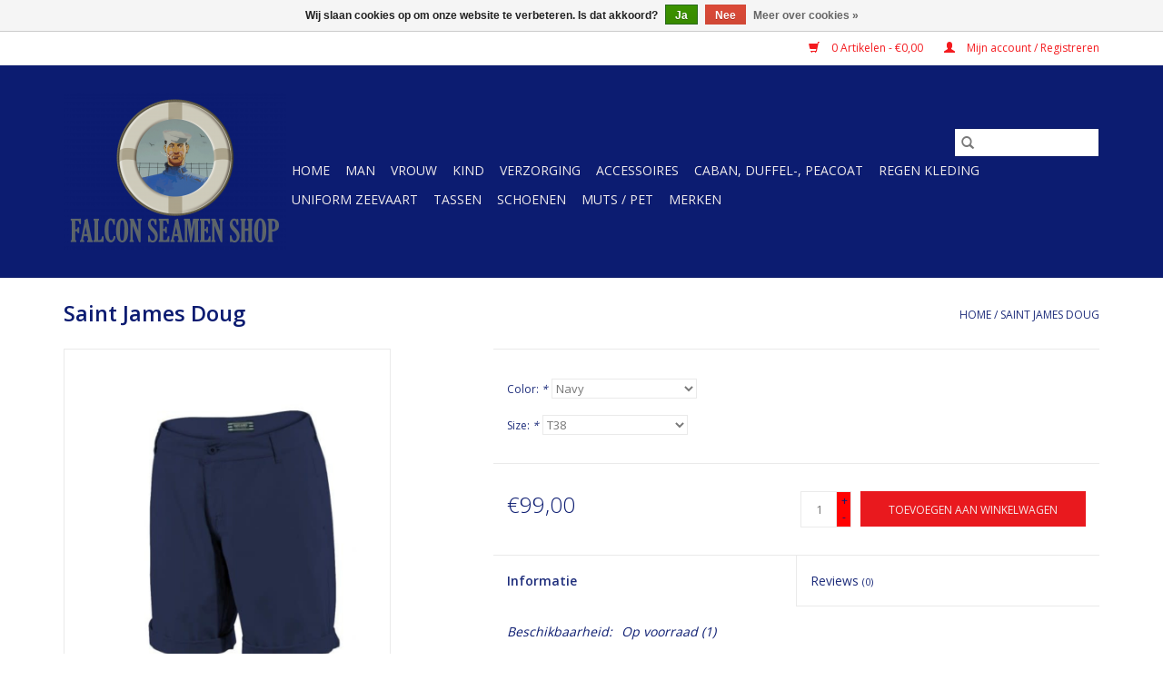

--- FILE ---
content_type: text/html;charset=utf-8
request_url: https://shop.falconseamen.com/saint-james-doug.html
body_size: 5924
content:
<!DOCTYPE html>
<html lang="nl">
  <head>
    <meta charset="utf-8"/>
<!-- [START] 'blocks/head.rain' -->
<!--

  (c) 2008-2026 Lightspeed Netherlands B.V.
  http://www.lightspeedhq.com
  Generated: 30-01-2026 @ 13:17:14

-->
<link rel="canonical" href="https://shop.falconseamen.com/saint-james-doug.html"/>
<link rel="alternate" href="https://shop.falconseamen.com/index.rss" type="application/rss+xml" title="Nieuwe producten"/>
<link href="https://cdn.webshopapp.com/assets/cookielaw.css?2025-02-20" rel="stylesheet" type="text/css"/>
<meta name="robots" content="noodp,noydir"/>
<meta name="google-site-verification" content="UA-76464122-3"/>
<meta property="og:url" content="https://shop.falconseamen.com/saint-james-doug.html?source=facebook"/>
<meta property="og:site_name" content="Falcon Seamen Shop"/>
<meta property="og:title" content="Saint James Doug"/>
<meta property="og:description" content="De winkel met authentieke zeemanskledij voor de stoere en vooral hippe zeeman of zeevrouw."/>
<meta property="og:image" content="https://cdn.webshopapp.com/shops/298509/files/326217616/saint-james-saint-james-doug.jpg"/>
<!--[if lt IE 9]>
<script src="https://cdn.webshopapp.com/assets/html5shiv.js?2025-02-20"></script>
<![endif]-->
<!-- [END] 'blocks/head.rain' -->
    <title>Saint James Doug - Falcon Seamen Shop</title>
    <meta name="description" content="De winkel met authentieke zeemanskledij voor de stoere en vooral hippe zeeman of zeevrouw." />
    <meta name="keywords" content="Saint, James, Saint, James, Doug, falcon seamen, shop, webshop, duffelcoat, cabans, bretoense truien, uniformen, Saint James, zeevaart, zeeman kledij, antwerpen, Royal Mer, Armorlux" />
    <meta http-equiv="X-UA-Compatible" content="IE=edge,chrome=1">
    <meta name="viewport" content="width=device-width, initial-scale=1.0">
    <meta name="apple-mobile-web-app-capable" content="yes">
    <meta name="apple-mobile-web-app-status-bar-style" content="black">

    <link rel="shortcut icon" href="https://cdn.webshopapp.com/shops/298509/themes/118433/assets/favicon.ico?20250527100737" type="image/x-icon" />
    <link href='//fonts.googleapis.com/css?family=Open%20Sans:400,300,600' rel='stylesheet' type='text/css'>
    <link href='//fonts.googleapis.com/css?family=Open%20Sans:400,300,600' rel='stylesheet' type='text/css'>
    <link rel="shortcut icon" href="https://cdn.webshopapp.com/shops/298509/themes/118433/assets/favicon.ico?20250527100737" type="image/x-icon" />
    <link rel="stylesheet" href="https://cdn.webshopapp.com/shops/298509/themes/118433/assets/bootstrap-min.css?2026010216095820200921091826" />
    <link rel="stylesheet" href="https://cdn.webshopapp.com/shops/298509/themes/118433/assets/style.css?2026010216095820200921091826" />
    <link rel="stylesheet" href="https://cdn.webshopapp.com/shops/298509/themes/118433/assets/settings.css?2026010216095820200921091826" />
    <link rel="stylesheet" href="https://cdn.webshopapp.com/assets/gui-2-0.css?2025-02-20" />
    <link rel="stylesheet" href="https://cdn.webshopapp.com/assets/gui-responsive-2-0.css?2025-02-20" />
    <link rel="stylesheet" href="https://cdn.webshopapp.com/shops/298509/themes/118433/assets/custom.css?2026010216095820200921091826" />
    
    <script src="https://cdn.webshopapp.com/assets/jquery-1-9-1.js?2025-02-20"></script>
    <script src="https://cdn.webshopapp.com/assets/jquery-ui-1-10-1.js?2025-02-20"></script>

    <script type="text/javascript" src="https://cdn.webshopapp.com/shops/298509/themes/118433/assets/global.js?2026010216095820200921091826"></script>
		<script type="text/javascript" src="https://cdn.webshopapp.com/shops/298509/themes/118433/assets/bootstrap-min.js?2026010216095820200921091826"></script>
    <script type="text/javascript" src="https://cdn.webshopapp.com/shops/298509/themes/118433/assets/jcarousel.js?2026010216095820200921091826"></script>
    <script type="text/javascript" src="https://cdn.webshopapp.com/assets/gui.js?2025-02-20"></script>
    <script type="text/javascript" src="https://cdn.webshopapp.com/assets/gui-responsive-2-0.js?2025-02-20"></script>

    <script type="text/javascript" src="https://cdn.webshopapp.com/shops/298509/themes/118433/assets/share42.js?2026010216095820200921091826"></script>

    <!--[if lt IE 9]>
    <link rel="stylesheet" href="https://cdn.webshopapp.com/shops/298509/themes/118433/assets/style-ie.css?2026010216095820200921091826" />
    <![endif]-->
    <link rel="stylesheet" media="print" href="https://cdn.webshopapp.com/shops/298509/themes/118433/assets/print-min.css?2026010216095820200921091826" />
  </head>
  <body>
    <header>
  <div class="topnav">
    <div class="container">
      
      <div class="right">
        <span role="region" aria-label="Winkelwagen">
          <a href="https://shop.falconseamen.com/cart/" title="Winkelwagen" class="cart">
            <span class="glyphicon glyphicon-shopping-cart"></span>
            0 Artikelen - €0,00
          </a>
        </span>
        <span>
          <a href="https://shop.falconseamen.com/account/" title="Mijn account" class="my-account">
            <span class="glyphicon glyphicon-user"></span>
                        	Mijn account / Registreren
                      </a>
        </span>
      </div>
    </div>
  </div>

  <div class="navigation container">
    <div class="align">
      <div class="burger">
        <button type="button" aria-label="Open menu">
          <img src="https://cdn.webshopapp.com/shops/298509/themes/118433/assets/hamburger.png?20250527100737" width="32" height="32" alt="Menu">
        </button>
      </div>

              <div class="vertical logo">
          <a href="https://shop.falconseamen.com/" title="De winkel met authentieke zeemanskledij voor de stoere en vooral hippe zeeman of zeevrouw.">
            <img src="https://cdn.webshopapp.com/shops/298509/themes/118433/assets/logo.png?20250527100737" alt="De winkel met authentieke zeemanskledij voor de stoere en vooral hippe zeeman of zeevrouw." />
          </a>
        </div>
      
      <nav class="nonbounce desktop vertical">
        <form action="https://shop.falconseamen.com/search/" method="get" id="formSearch" role="search">
          <input type="text" name="q" autocomplete="off" value="" aria-label="Zoeken" />
          <button type="submit" class="search-btn" title="Zoeken">
            <span class="glyphicon glyphicon-search"></span>
          </button>
        </form>
        <ul region="navigation" aria-label=Navigation menu>
          <li class="item home ">
            <a class="itemLink" href="https://shop.falconseamen.com/">Home</a>
          </li>
          
                    	<li class="item sub">
              <a class="itemLink" href="https://shop.falconseamen.com/man/" title="Man">
                Man
              </a>
                            	<span class="glyphicon glyphicon-play"></span>
                <ul class="subnav">
                                      <li class="subitem">
                      <a class="subitemLink" href="https://shop.falconseamen.com/man/trui/" title="Trui">Trui</a>
                                          </li>
                	                    <li class="subitem">
                      <a class="subitemLink" href="https://shop.falconseamen.com/man/jas/" title="Jas">Jas</a>
                                          </li>
                	                    <li class="subitem">
                      <a class="subitemLink" href="https://shop.falconseamen.com/man/vest/" title="Vest">Vest</a>
                                          </li>
                	                    <li class="subitem">
                      <a class="subitemLink" href="https://shop.falconseamen.com/man/caban-duffel-peacoat/" title="Caban, Duffel-, Peacoat">Caban, Duffel-, Peacoat</a>
                                          </li>
                	                    <li class="subitem">
                      <a class="subitemLink" href="https://shop.falconseamen.com/man/t-shirts/" title="T-Shirts">T-Shirts</a>
                                          </li>
                	                    <li class="subitem">
                      <a class="subitemLink" href="https://shop.falconseamen.com/man/bermuda-short/" title="Bermuda/Short ">Bermuda/Short </a>
                                          </li>
                	              	</ul>
                          </li>
                    	<li class="item sub">
              <a class="itemLink" href="https://shop.falconseamen.com/vrouw/" title="Vrouw">
                Vrouw
              </a>
                            	<span class="glyphicon glyphicon-play"></span>
                <ul class="subnav">
                                      <li class="subitem">
                      <a class="subitemLink" href="https://shop.falconseamen.com/vrouw/t-shirts-classic/" title="T-Shirts Classic">T-Shirts Classic</a>
                                          </li>
                	                    <li class="subitem">
                      <a class="subitemLink" href="https://shop.falconseamen.com/vrouw/jurk/" title="Jurk">Jurk</a>
                                          </li>
                	                    <li class="subitem">
                      <a class="subitemLink" href="https://shop.falconseamen.com/vrouw/t-shirts/" title="T-Shirts">T-Shirts</a>
                                          </li>
                	                    <li class="subitem">
                      <a class="subitemLink" href="https://shop.falconseamen.com/vrouw/trui/" title="Trui">Trui</a>
                                          </li>
                	                    <li class="subitem">
                      <a class="subitemLink" href="https://shop.falconseamen.com/vrouw/caban-duffel-peacoat/" title="Caban, Duffel-, Peacoat">Caban, Duffel-, Peacoat</a>
                                          </li>
                	                    <li class="subitem">
                      <a class="subitemLink" href="https://shop.falconseamen.com/vrouw/bermuda-short/" title="Bermuda/Short">Bermuda/Short</a>
                                          </li>
                	              	</ul>
                          </li>
                    	<li class="item">
              <a class="itemLink" href="https://shop.falconseamen.com/kind/" title="Kind">
                Kind
              </a>
                          </li>
                    	<li class="item sub">
              <a class="itemLink" href="https://shop.falconseamen.com/verzorging/" title="Verzorging">
                Verzorging
              </a>
                            	<span class="glyphicon glyphicon-play"></span>
                <ul class="subnav">
                                      <li class="subitem">
                      <a class="subitemLink" href="https://shop.falconseamen.com/verzorging/scheercreme/" title="Scheercreme">Scheercreme</a>
                                          </li>
                	                    <li class="subitem">
                      <a class="subitemLink" href="https://shop.falconseamen.com/verzorging/handzeep/" title="Handzeep">Handzeep</a>
                                          </li>
                	                    <li class="subitem">
                      <a class="subitemLink" href="https://shop.falconseamen.com/verzorging/shampoo-douche/" title="Shampoo &amp; Douche">Shampoo &amp; Douche</a>
                                          </li>
                	                    <li class="subitem">
                      <a class="subitemLink" href="https://shop.falconseamen.com/verzorging/aftershave/" title="Aftershave">Aftershave</a>
                                          </li>
                	                    <li class="subitem">
                      <a class="subitemLink" href="https://shop.falconseamen.com/verzorging/cologne/" title="Cologne">Cologne</a>
                                          </li>
                	                    <li class="subitem">
                      <a class="subitemLink" href="https://shop.falconseamen.com/verzorging/scheermes/" title="Scheermes">Scheermes</a>
                                          </li>
                	                    <li class="subitem">
                      <a class="subitemLink" href="https://shop.falconseamen.com/verzorging/gift-set/" title="Gift Set">Gift Set</a>
                                          </li>
                	              	</ul>
                          </li>
                    	<li class="item">
              <a class="itemLink" href="https://shop.falconseamen.com/accessoires/" title="Accessoires">
                Accessoires
              </a>
                          </li>
                    	<li class="item sub">
              <a class="itemLink" href="https://shop.falconseamen.com/caban-duffel-peacoat/" title="Caban, Duffel-, Peacoat">
                Caban, Duffel-, Peacoat
              </a>
                            	<span class="glyphicon glyphicon-play"></span>
                <ul class="subnav">
                                      <li class="subitem">
                      <a class="subitemLink" href="https://shop.falconseamen.com/caban-duffel-peacoat/man/" title="Man">Man</a>
                                          </li>
                	                    <li class="subitem">
                      <a class="subitemLink" href="https://shop.falconseamen.com/caban-duffel-peacoat/vrouw/" title="Vrouw">Vrouw</a>
                                          </li>
                	                    <li class="subitem">
                      <a class="subitemLink" href="https://shop.falconseamen.com/caban-duffel-peacoat/kind/" title="Kind">Kind</a>
                                          </li>
                	              	</ul>
                          </li>
                    	<li class="item sub">
              <a class="itemLink" href="https://shop.falconseamen.com/regen-kleding/" title="Regen kleding">
                Regen kleding
              </a>
                            	<span class="glyphicon glyphicon-play"></span>
                <ul class="subnav">
                                      <li class="subitem">
                      <a class="subitemLink" href="https://shop.falconseamen.com/regen-kleding/regen-kleding/" title="Regen kleding">Regen kleding</a>
                                          </li>
                	              	</ul>
                          </li>
                    	<li class="item">
              <a class="itemLink" href="https://shop.falconseamen.com/uniform-zeevaart/" title="Uniform Zeevaart">
                Uniform Zeevaart
              </a>
                          </li>
                    	<li class="item">
              <a class="itemLink" href="https://shop.falconseamen.com/tassen/" title="Tassen">
                Tassen
              </a>
                          </li>
                    	<li class="item">
              <a class="itemLink" href="https://shop.falconseamen.com/schoenen/" title="Schoenen">
                Schoenen
              </a>
                          </li>
                    	<li class="item">
              <a class="itemLink" href="https://shop.falconseamen.com/muts-pet/" title="Muts / Pet">
                Muts / Pet
              </a>
                          </li>
          
          
          
                    	          		<li class="footerbrands item">
                <a class="itemLink" href="https://shop.falconseamen.com/brands/" title="Merken">
                  Merken
                </a>
          		</li>
          	          
                  </ul>

        <span class="glyphicon glyphicon-remove"></span>
      </nav>
    </div>
  </div>
</header>

    <div class="wrapper">
      <div class="container content" role="main">
                <div>
  <div class="page-title row">
    <div class="col-sm-6 col-md-6">
      <h1 class="product-page">
                  Saint James Doug
              </h1>

          </div>

  	<div class="col-sm-6 col-md-6 breadcrumbs text-right" role="nav" aria-label="Breadcrumbs">
  <a href="https://shop.falconseamen.com/" title="Home">Home</a>

      / <a href="https://shop.falconseamen.com/saint-james-doug.html" aria-current="true">Saint James Doug</a>
  </div>
	</div>

  <div class="product-wrap row">
    <div class="product-img col-sm-4 col-md-4" role="article" aria-label="Product images">
      <div class="zoombox">
        <div class="images">
                      <a class="zoom first" data-image-id="326217616">
                                              	<img src="https://cdn.webshopapp.com/shops/298509/files/326217616/1600x2048x2/saint-james-saint-james-doug.jpg" alt="Saint James Saint James Doug">
                                          </a>
                      <a class="zoom" data-image-id="326217710">
                                              	<img src="https://cdn.webshopapp.com/shops/298509/files/326217710/1600x2048x2/saint-james-saint-james-doug.jpg" alt="Saint James Saint James Doug">
                                          </a>
                      <a class="zoom" data-image-id="326611757">
                                              	<img src="https://cdn.webshopapp.com/shops/298509/files/326611757/1600x2048x2/saint-james-saint-james-doug.jpg" alt="Saint James Saint James Doug">
                                          </a>
                      <a class="zoom" data-image-id="489813074">
                                              	<img src="https://cdn.webshopapp.com/shops/298509/files/489813074/1600x2048x2/saint-james-saint-james-doug.jpg" alt="Saint James Saint James Doug">
                                          </a>
                  </div>

        <div class="thumbs row">
                      <div class="col-xs-3 col-sm-4 col-md-4">
              <a data-image-id="326217616">
                                                    	<img src="https://cdn.webshopapp.com/shops/298509/files/326217616/156x230x2/saint-james-saint-james-doug.jpg" alt="Saint James Saint James Doug" title="Saint James Saint James Doug"/>
                                                </a>
            </div>
                      <div class="col-xs-3 col-sm-4 col-md-4">
              <a data-image-id="326217710">
                                                    	<img src="https://cdn.webshopapp.com/shops/298509/files/326217710/156x230x2/saint-james-saint-james-doug.jpg" alt="Saint James Saint James Doug" title="Saint James Saint James Doug"/>
                                                </a>
            </div>
                      <div class="col-xs-3 col-sm-4 col-md-4">
              <a data-image-id="326611757">
                                                    	<img src="https://cdn.webshopapp.com/shops/298509/files/326611757/156x230x2/saint-james-saint-james-doug.jpg" alt="Saint James Saint James Doug" title="Saint James Saint James Doug"/>
                                                </a>
            </div>
                      <div class="col-xs-3 col-sm-4 col-md-4">
              <a data-image-id="489813074">
                                                    	<img src="https://cdn.webshopapp.com/shops/298509/files/489813074/156x230x2/saint-james-saint-james-doug.jpg" alt="Saint James Saint James Doug" title="Saint James Saint James Doug"/>
                                                </a>
            </div>
                  </div>
      </div>
    </div>

    <div class="product-info col-sm-8 col-md-7 col-md-offset-1">
      <form action="https://shop.falconseamen.com/cart/add/221805146/" id="product_configure_form" method="post">
                  <div class="product-option row" role="group" aria-label="Product aanpassen">
            <div class="col-md-12">
              <input type="hidden" name="bundle_id" id="product_configure_bundle_id" value="">
<div class="product-configure">
  <div class="product-configure-options" aria-label="Select an option of the product. This will reload the page to show the new option." role="region">
    <div class="product-configure-options-option">
      <label for="product_configure_option_color">Color: <em aria-hidden="true">*</em></label>
      <select name="matrix[color]" id="product_configure_option_color" onchange="document.getElementById('product_configure_form').action = 'https://shop.falconseamen.com/product/matrix/109747002/'; document.getElementById('product_configure_form').submit();" aria-required="true">
        <option value="Navy" selected="selected">Navy</option>
        <option value="Voyage">Voyage</option>
        <option value="Plage">Plage</option>
      </select>
      <div class="product-configure-clear"></div>
    </div>
    <div class="product-configure-options-option">
      <label for="product_configure_option_size">Size: <em aria-hidden="true">*</em></label>
      <select name="matrix[size]" id="product_configure_option_size" onchange="document.getElementById('product_configure_form').action = 'https://shop.falconseamen.com/product/matrix/109747002/'; document.getElementById('product_configure_form').submit();" aria-required="true">
        <option value="T38" selected="selected">T38</option>
        <option value="T48">T48</option>
        <option value="T50">T50</option>
        <option value="T52">T52</option>
        <option value="T40">T40</option>
        <option value="T46">T46</option>
      </select>
      <div class="product-configure-clear"></div>
    </div>
  </div>
<input type="hidden" name="matrix_non_exists" value="">
</div>

            </div>
          </div>
        
        <div class="product-price row">
          <div class="price-wrap col-xs-5 col-md-5">
                        <span class="price" style="line-height: 30px;">€99,00
                                        </span>
          </div>

          <div class="cart col-xs-7 col-md-7">
            <div class="cart">
                            	<input type="text" name="quantity" value="1" aria-label="Aantal" />
                <div class="change">
                  <button type="button" onclick="updateQuantity('up');" class="up" aria-label="Increase quantity by 1">+</button>
                  <button type="button" onclick="updateQuantity('down');" class="down" aria-label="Decrease quantity by 1">-</button>
                </div>
              	<button type="button" onclick="$('#product_configure_form').submit();" class="btn glyphicon glyphicon-shopping-cart" title="Toevoegen aan winkelwagen"  aria-label="Toevoegen aan winkelwagen">
                	<span aria-hidden="true">Toevoegen aan winkelwagen</span>
              	</button>
                          </div>
          </div>
        </div>
      </form>

      <div class="product-tabs row">
        <div class="tabs">
          <ul>
            <li class="active col-2 information"><a rel="info" href="#">Informatie</a></li>
                        <li class="col-2 reviews"><a rel="reviews" href="#">Reviews <small>(0)</small></a></li>          </ul>
        </div>

        <div class="tabsPages">
          <div class="page info active">
            <table class="details">
            	
                              <tr class="availability">
                  <td>Beschikbaarheid:</td>
                                    <td><span class="in-stock">Op voorraad</span>
                                        (1)
                                      </td>
                                  </tr>
              
              
              
            </table>

                        <div class="clearfix"></div>

            

                      </div>
          
          <div class="page reviews">
            
            <div class="bottom">
              <div class="right">
                <a href="https://shop.falconseamen.com/account/review/109747002/">Je beoordeling toevoegen</a>
              </div>
              <span>0</span> sterren op basis van <span>0</span> beoordelingen
            </div>
          </div>
        </div>
      </div>
    </div>
  </div>

  <div class="product-actions row" role="complementary">
    <div class="social-media col-xs-12 col-md-4" role="group" aria-label="Share on social media">
      <div class="share42init" data-url="https://shop.falconseamen.com/saint-james-doug.html" data-image="https://cdn.webshopapp.com/shops/298509/files/326217616/300x250x2/saint-james-saint-james-doug.jpg"></div>
    </div>

    <div class="col-md-7 col-xs-12 col-md-offset-1">
      <div class="tags-actions row">
        <div class="tags col-xs-12 col-md-4" role="group" aria-label="Tags">
                              	          	<a href="https://shop.falconseamen.com/brands/saint-james/" title="Saint James"><h2>Saint James</h2></a>
                  </div>

        <div class="actions col-xs-12 col-md-8 text-right" role="group" aria-label="Actions">
          <a href="https://shop.falconseamen.com/account/wishlistAdd/109747002/?variant_id=221805146" title="Aan verlanglijst toevoegen">
            Aan verlanglijst toevoegen
          </a> /
          <a href="https://shop.falconseamen.com/compare/add/221805146/" title="Toevoegen om te vergelijken">
            Toevoegen om te vergelijken
          </a> /
                    <a href="#" onclick="window.print(); return false;" title="Afdrukken">
            Afdrukken
          </a>
        </div>
      </div>
    </div>
  </div>

	
  </div>


<script src="https://cdn.webshopapp.com/shops/298509/themes/118433/assets/jquery-zoom-min.js?2026010216095820200921091826" type="text/javascript"></script>
<script type="text/javascript">
function updateQuantity(way){
    var quantity = parseInt($('.cart input').val());

    if (way == 'up'){
        if (quantity < 1){
            quantity++;
        } else {
            quantity = 1;
        }
    } else {
        if (quantity > 1){
            quantity--;
        } else {
            quantity = 1;
        }
    }

    $('.cart input').val(quantity);
}
</script>

<div itemscope itemtype="https://schema.org/Product">
  <meta itemprop="name" content="Saint James Saint James Doug">
  <meta itemprop="image" content="https://cdn.webshopapp.com/shops/298509/files/326217616/300x250x2/saint-james-saint-james-doug.jpg" />  <meta itemprop="brand" content="Saint James" />    <meta itemprop="itemCondition" itemtype="https://schema.org/OfferItemCondition" content="https://schema.org/NewCondition"/>
  <meta itemprop="gtin13" content="3601183276298" />    <meta itemprop="sku" content="1120CC" />

<div itemprop="offers" itemscope itemtype="https://schema.org/Offer">
      <meta itemprop="price" content="99.00" />
    <meta itemprop="priceCurrency" content="EUR" />
    <meta itemprop="validFrom" content="2026-01-30" />
  <meta itemprop="priceValidUntil" content="2026-04-30" />
  <meta itemprop="url" content="https://shop.falconseamen.com/saint-james-doug.html" />
   <meta itemprop="availability" content="https://schema.org/InStock"/>
  <meta itemprop="inventoryLevel" content="1" />
 </div>
</div>
      </div>

      <footer>
  <hr class="full-width" />
  <div class="container">
    <div class="social row">
      
            	<div class="social-media col-xs-12 col-md-12  text-center">
        	<div class="inline-block relative">
          	<a href="https://www.facebook.com/FalconSeamen/" class="social-icon facebook" target="_blank" aria-label="Facebook Falcon Seamen Shop"></a>          	          	          	          	          	          	<a href="https://www.instagram.com/falconseamen/" class="social-icon instagram" target="_blank" aria-label="Instagram Falcon Seamen Shop"></a>
          	        	</div>
      	</div>
          </div>

    <hr class="full-width" />

    <div class="links row">
      <div class="col-xs-12 col-sm-3 col-md-3" role="article" aria-label="Klantenservice links">
        <label class="footercollapse" for="_1">
          <strong>Klantenservice</strong>
          <span class="glyphicon glyphicon-chevron-down hidden-sm hidden-md hidden-lg"></span>
        </label>
        <input class="footercollapse_input hidden-md hidden-lg hidden-sm" id="_1" type="checkbox">
        <div class="list">
          <ul class="no-underline no-list-style">
                          <li>
                <a href="https://shop.falconseamen.com/service/sizing-guide/" title="Sizing Guide" >
                  Sizing Guide
                </a>
              </li>
                          <li>
                <a href="https://shop.falconseamen.com/service/about/" title="Over ons" >
                  Over ons
                </a>
              </li>
                          <li>
                <a href="https://shop.falconseamen.com/service/general-terms-conditions/" title="Algemene voorwaarden" >
                  Algemene voorwaarden
                </a>
              </li>
                          <li>
                <a href="https://shop.falconseamen.com/sitemap/" title="Sitemap" >
                  Sitemap
                </a>
              </li>
                      </ul>
        </div>
      </div>

      <div class="col-xs-12 col-sm-3 col-md-3" role="article" aria-label="Producten links">
    		<label class="footercollapse" for="_2">
        	<strong>Producten</strong>
          <span class="glyphicon glyphicon-chevron-down hidden-sm hidden-md hidden-lg"></span>
        </label>
        <input class="footercollapse_input hidden-md hidden-lg hidden-sm" id="_2" type="checkbox">
        <div class="list">
          <ul>
            <li><a href="https://shop.falconseamen.com/collection/" title="Alle producten">Alle producten</a></li>
                        <li><a href="https://shop.falconseamen.com/collection/?sort=newest" title="Nieuwe producten">Nieuwe producten</a></li>
            <li><a href="https://shop.falconseamen.com/collection/offers/" title="Aanbiedingen">Aanbiedingen</a></li>
                        	<li><a href="https://shop.falconseamen.com/brands/" title="Merken">Merken</a></li>
                                    <li><a href="https://shop.falconseamen.com/index.rss" title="RSS-feed">RSS-feed</a></li>
          </ul>
        </div>
      </div>

      <div class="col-xs-12 col-sm-3 col-md-3" role="article" aria-label="Mijn account links">
        <label class="footercollapse" for="_3">
        	<strong>
          	          		Mijn account
          	        	</strong>
          <span class="glyphicon glyphicon-chevron-down hidden-sm hidden-md hidden-lg"></span>
        </label>
        <input class="footercollapse_input hidden-md hidden-lg hidden-sm" id="_3" type="checkbox">

        <div class="list">
          <ul>
            
                        	            		<li><a href="https://shop.falconseamen.com/account/" title="Registreren">Registreren</a></li>
            	                        	            		<li><a href="https://shop.falconseamen.com/account/orders/" title="Mijn bestellingen">Mijn bestellingen</a></li>
            	                        	                        	                        	                      </ul>
        </div>
      </div>

      <div class="col-xs-12 col-sm-3 col-md-3" role="article" aria-label="Company info">
      	<label class="footercollapse" for="_4">
      		<strong>
                        	Falcon Seamen Shop
                      </strong>
          <span class="glyphicon glyphicon-chevron-down hidden-sm hidden-md hidden-lg"></span>
        </label>
        <input class="footercollapse_input hidden-md hidden-lg hidden-sm" id="_4" type="checkbox">

        <div class="list">
        	          	<span class="contact-description">Falconplein 2, 2000 Antwerpen </span>
                  	          	<div class="contact" role="group" aria-label="Phone number: +32 (0)3 232 56 27">
            	<span class="glyphicon glyphicon-earphone"></span>
            	+32 (0)3 232 56 27
          	</div>
        	        	          	<div class="contact">
            	<span class="glyphicon glyphicon-envelope"></span>
            	<a href="/cdn-cgi/l/email-protection#deb7b0b8b19eb8bfb2bdb1b0adbbbfb3bbb0f0bdb1b3" title="Email" aria-label="E-mail: info@falconseamen.com">
              	<span class="__cf_email__" data-cfemail="cda4a3aba28dabaca1aea2a3bea8aca0a8a3e3aea2a0">[email&#160;protected]</span>
            	</a>
          	</div>
        	        </div>

                
              </div>
    </div>
  	<hr class="full-width" />
  </div>

  <div class="copyright-payment">
    <div class="container">
      <div class="row">
        <div class="copyright col-md-6">
          © Copyright 2026 Falcon Seamen Shop
                    	- Powered by
          	          		<a href="https://www.lightspeedhq.nl/" title="Lightspeed" target="_blank" aria-label="Powered by Lightspeed">Lightspeed</a>
          		          	                  </div>
        <div class="payments col-md-6 text-right">
                      <a href="https://shop.falconseamen.com/service/payment-methods/" title="iDEAL">
              <img src="https://cdn.webshopapp.com/assets/icon-payment-ideal.png?2025-02-20" alt="iDEAL" />
            </a>
                      <a href="https://shop.falconseamen.com/service/payment-methods/" title="MasterCard">
              <img src="https://cdn.webshopapp.com/assets/icon-payment-mastercard.png?2025-02-20" alt="MasterCard" />
            </a>
                      <a href="https://shop.falconseamen.com/service/payment-methods/" title="Visa">
              <img src="https://cdn.webshopapp.com/assets/icon-payment-visa.png?2025-02-20" alt="Visa" />
            </a>
                      <a href="https://shop.falconseamen.com/service/payment-methods/" title="Bancontact / Mister Cash">
              <img src="https://cdn.webshopapp.com/assets/icon-payment-mistercash.png?2025-02-20" alt="Bancontact / Mister Cash" />
            </a>
                      <a href="https://shop.falconseamen.com/service/payment-methods/" title="Maestro">
              <img src="https://cdn.webshopapp.com/assets/icon-payment-maestro.png?2025-02-20" alt="Maestro" />
            </a>
                      <a href="https://shop.falconseamen.com/service/payment-methods/" title="Belfius">
              <img src="https://cdn.webshopapp.com/assets/icon-payment-belfius.png?2025-02-20" alt="Belfius" />
            </a>
                      <a href="https://shop.falconseamen.com/service/payment-methods/" title="KBC">
              <img src="https://cdn.webshopapp.com/assets/icon-payment-kbc.png?2025-02-20" alt="KBC" />
            </a>
                      <a href="https://shop.falconseamen.com/service/payment-methods/" title="ING HomePay">
              <img src="https://cdn.webshopapp.com/assets/icon-payment-inghomepay.png?2025-02-20" alt="ING HomePay" />
            </a>
                  </div>
      </div>
    </div>
  </div>
</footer>
    </div>
    <!-- [START] 'blocks/body.rain' -->
<script data-cfasync="false" src="/cdn-cgi/scripts/5c5dd728/cloudflare-static/email-decode.min.js"></script><script>
(function () {
  var s = document.createElement('script');
  s.type = 'text/javascript';
  s.async = true;
  s.src = 'https://shop.falconseamen.com/services/stats/pageview.js?product=109747002&hash=d408';
  ( document.getElementsByTagName('head')[0] || document.getElementsByTagName('body')[0] ).appendChild(s);
})();
</script>
  <div class="wsa-cookielaw">
            Wij slaan cookies op om onze website te verbeteren. Is dat akkoord?
      <a href="https://shop.falconseamen.com/cookielaw/optIn/" class="wsa-cookielaw-button wsa-cookielaw-button-green" rel="nofollow" title="Ja">Ja</a>
      <a href="https://shop.falconseamen.com/cookielaw/optOut/" class="wsa-cookielaw-button wsa-cookielaw-button-red" rel="nofollow" title="Nee">Nee</a>
      <a href="https://shop.falconseamen.com/service/privacy-policy/" class="wsa-cookielaw-link" rel="nofollow" title="Meer over cookies">Meer over cookies &raquo;</a>
      </div>
<!-- [END] 'blocks/body.rain' -->
      </body>
</html>


--- FILE ---
content_type: text/javascript;charset=utf-8
request_url: https://shop.falconseamen.com/services/stats/pageview.js?product=109747002&hash=d408
body_size: -413
content:
// SEOshop 30-01-2026 13:17:16